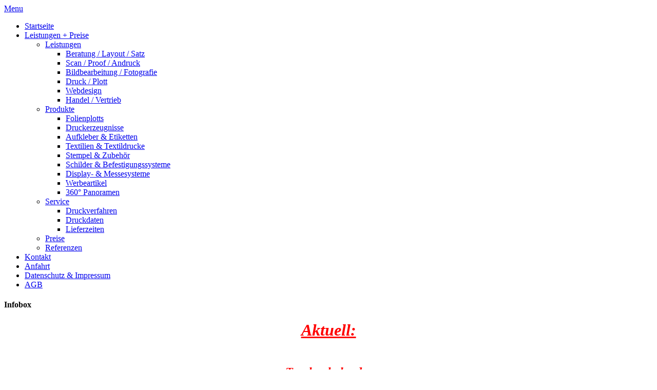

--- FILE ---
content_type: text/html; charset=utf-8
request_url: http://schinzel-werbung.de/index.php/leistungen-preise/leistungen
body_size: 5516
content:
<!DOCTYPE html>
<html dir="ltr">
<head>
    <base href="http://schinzel-werbung.de/index.php/leistungen-preise/leistungen" />    
    <script>
    var themeHasJQuery = !!window.jQuery;
</script>
<script src="/templates/template_schinzel2017/jquery.js?version=1.0.308"></script>
<script>
    window._$ = jQuery.noConflict(themeHasJQuery);
</script>
    <meta name="viewport" content="width=device-width, initial-scale=1.0">
<script src="/templates/template_schinzel2017/bootstrap.min.js?version=1.0.308"></script>
<!--[if lte IE 9]>
<script src="/templates/template_schinzel2017/layout.ie.js?version=1.0.308"></script>
<link rel="stylesheet" href="/templates/template_schinzel2017/layout.ie.css?version=1.0.308" media="screen"/>
<![endif]-->
<script src="/templates/template_schinzel2017/layout.core.js?version=1.0.308"></script>
<script src="/templates/template_schinzel2017/CloudZoom.js?version=1.0.308" type="text/javascript"></script>
    
    	<meta http-equiv="content-type" content="text/html; charset=utf-8" />
	<meta name="keywords" content="SCHINZEL-WERBUNG,Schinzel,Werbung,Oberhof,Großformatdruck,Handel,WM-Ferienregion,Gestaltung,Druck, Folienplott,Aufkleber, Etiketten,Textilien,Textildruck,Stempel,Schilder,Displaysysteme,Messesysteme,Faltzelte,Werbeartikel,Webdesign" />
	<meta name="author" content="Administrator" />
	<meta name="description" content="SCHINZEL-WERBUNG
Ihr Partner für Werbung, Großformatdruck &amp; Handel" />
	<meta name="generator" content="Joomla! - Open Source Content Management" />
	<title>Leistungen</title>
	<link href="http://schinzel-werbung.de/index.php/component/search/?Itemid=4&amp;format=opensearch" rel="search" title="Suchen Schinzel Werbung" type="application/opensearchdescription+xml" />
	<script src="/templates/template_schinzel2017/js/jui/jquery.min.js" type="text/javascript"></script>
	<script src="/templates/template_schinzel2017/js/jui/jquery-noconflict.js" type="text/javascript"></script>
	<script src="/media/jui/js/jquery-migrate.min.js" type="text/javascript"></script>
	<script src="/templates/template_schinzel2017/js/jui/bootstrap.min.js" type="text/javascript"></script>
	<script type="text/javascript">
window.setInterval(function(){var r;try{r=window.XMLHttpRequest?new XMLHttpRequest():new ActiveXObject("Microsoft.XMLHTTP")}catch(e){}if(r){r.open("GET","/index.php?option=com_ajax&format=json",true);r.send(null)}},3600000);jQuery(function($){ $(".hasTooltip").tooltip({"html": true,"container": "body"}); });
	</script>
        <link rel="stylesheet" href="/templates/template_schinzel2017/css/bootstrap.min.css?version=1.0.308" media="screen" />
            <link rel="stylesheet" href="/templates/template_schinzel2017/css/template.min.css?version=1.0.308" media="screen" />
            <script src="/templates/template_schinzel2017/script.js?version=1.0.308"></script>
    <script type="text/javascript" src="http://fc.webmasterpro.de/counter.php?name=schinzel"></script>
<noscript><div><img src="http://fc.webmasterpro.de/as_noscript.php?name=schinzel" style="width:1px;height:1px;" alt="" /></div></noscript>
</head>
<body class=" bootstrap bd-body-26  bd-pagebackground-5905 bd-margins">
    <div class="bd-containereffect-274 container-effect container ">
<div class="bd-contentlayout-1224  bd-sheetstyles bd-no-margins  bd-no-margins bd-margins" >
    <div class="bd-container-inner">

        <div class="bd-flex-vertical bd-stretch-inner bd-contentlayout-offset">
            
                     <aside class="bd-sidebararea-1498-column  bd-flex-vertical bd-flex-fixed ">
                <div class="bd-sidebararea-1498 bd-flex-wide  bd-margins">
                    
                    <div class=" bd-layoutbox-6 bd-no-margins clearfix">
    <div class="bd-container-inner">
        
    </div>
</div>
	
		            
        <nav class=" bd-hmenu-1" data-responsive-menu="true" data-responsive-levels="expand on click">
                        
                <div class=" bd-responsivemenu-302 collapse-button">
    <div class="bd-container-inner">
        <div class="bd-menuitem-300 ">
            <a  data-toggle="collapse"
                data-target=".bd-hmenu-1 .collapse-button + .navbar-collapse"
                href="#" onclick="return false;">
                    <span>Menu</span>
            </a>
        </div>
    </div>
</div>
                <div class="navbar-collapse collapse">
            <div class=" bd-horizontalmenu-288 bd-no-margins clearfix">
    <div class="bd-container-inner">
                
<ul class=" bd-menu-218 bd-no-margins nav navbar-right nav-pills" >
                        
        <li class=" bd-menuitem-198 bd-toplevel-item  item-33 ">
<a href="/index.php"><span>Startseite</span></a></li>                        
        <li class=" bd-menuitem-198 bd-toplevel-item bd-submenu-icon-only item-127  deeper parent">
<a class="  active" href="/index.php/leistungen-preise/leistungen"><span>Leistungen + Preise</span></a>        <div class="bd-menu-202-popup">
                            <ul class=" bd-menu-202 bd-no-margins">
                                            
        <li class=" bd-menuitem-200 bd-sub-item item-4  current deeper parent">
<a class="  active" href="/index.php/leistungen-preise/leistungen"><span>Leistungen</span></a>        <div class="bd-menu-202-popup">
                            <ul class=" bd-menu-202 bd-no-margins">
                                            
        <li class=" bd-menuitem-200 bd-sub-item item-12 ">
<a href="/index.php/leistungen-preise/leistungen/beratung-layout-satz"><span>Beratung / Layout / Satz</span></a></li>                        
        <li class=" bd-menuitem-200 bd-sub-item item-27 ">
<a href="/index.php/leistungen-preise/leistungen/scan-proof-andruck"><span>Scan / Proof / Andruck</span></a></li>                        
        <li class=" bd-menuitem-200 bd-sub-item item-15 ">
<a href="/index.php/leistungen-preise/leistungen/bildbearbeitung-fotografie"><span>Bildbearbeitung / Fotografie</span></a></li>                        
        <li class=" bd-menuitem-200 bd-sub-item item-14 ">
<a href="/index.php/leistungen-preise/leistungen/druck--plott"><span>Druck / Plott</span></a></li>                        
        <li class=" bd-menuitem-200 bd-sub-item item-16 ">
<a href="/index.php/leistungen-preise/leistungen/webdesign"><span>Webdesign</span></a></li>                        
        <li class=" bd-menuitem-200 bd-sub-item item-17 ">
<a href="/index.php/leistungen-preise/leistungen/handel--vertrieb"><span>Handel / Vertrieb</span></a></li></ul></div></li>                        
        <li class=" bd-menuitem-200 bd-sub-item item-5  deeper parent">
<a href="/index.php/leistungen-preise/produkte"><span>Produkte</span></a>        <div class="bd-menu-202-popup">
                            <ul class=" bd-menu-202 bd-no-margins">
                                            
        <li class=" bd-menuitem-200 bd-sub-item item-18 ">
<a href="/index.php/leistungen-preise/produkte/folienplotts"><span>Folienplotts</span></a></li>                        
        <li class=" bd-menuitem-200 bd-sub-item item-19 ">
<a href="/index.php/leistungen-preise/produkte/druckerzeugnisse"><span>Druckerzeugnisse</span></a></li>                        
        <li class=" bd-menuitem-200 bd-sub-item item-21 ">
<a href="/index.php/leistungen-preise/produkte/aufkleber-a-etiketten"><span>Aufkleber &amp; Etiketten</span></a></li>                        
        <li class=" bd-menuitem-200 bd-sub-item item-22 ">
<a href="/index.php/leistungen-preise/produkte/textilien-a-textildrucke"><span>Textilien &amp; Textildrucke</span></a></li>                        
        <li class=" bd-menuitem-200 bd-sub-item item-23 ">
<a href="/index.php/leistungen-preise/produkte/stempel-a-zubehoer"><span>Stempel &amp; Zubehör</span></a></li>                        
        <li class=" bd-menuitem-200 bd-sub-item item-24 ">
<a href="/index.php/leistungen-preise/produkte/schilder-a-befestigungssysteme"><span>Schilder &amp; Befestigungssysteme</span></a></li>                        
        <li class=" bd-menuitem-200 bd-sub-item item-25 ">
<a href="/index.php/leistungen-preise/produkte/display-a-messesysteme"><span>Display- &amp; Messesysteme</span></a></li>                        
        <li class=" bd-menuitem-200 bd-sub-item item-26 ">
<a href="/index.php/leistungen-preise/produkte/werbeartikel-a-werbemittel"><span>Werbeartikel</span></a></li>                        
        <li class=" bd-menuitem-200 bd-sub-item item-32 ">
<a href="/index.php/leistungen-preise/produkte/360d-panoramen"><span>360° Panoramen</span></a></li></ul></div></li>                        
        <li class=" bd-menuitem-200 bd-sub-item item-6  deeper parent">
<a href="/index.php/leistungen-preise/service"><span>Service</span></a>        <div class="bd-menu-202-popup">
                            <ul class=" bd-menu-202 bd-no-margins">
                                            
        <li class=" bd-menuitem-200 bd-sub-item item-28 ">
<a href="/index.php/leistungen-preise/service/druckverfahren"><span>Druckverfahren</span></a></li>                        
        <li class=" bd-menuitem-200 bd-sub-item item-30 ">
<a href="/index.php/leistungen-preise/service/druckdaten"><span>Druckdaten</span></a></li>                        
        <li class=" bd-menuitem-200 bd-sub-item item-31 ">
<a href="/index.php/leistungen-preise/service/lieferzeiten"><span>Lieferzeiten</span></a></li></ul></div></li>                        
        <li class=" bd-menuitem-200 bd-sub-item item-7 ">
<a href="/index.php/leistungen-preise/preise"><span>Preise</span></a></li>                        
        <li class=" bd-menuitem-200 bd-sub-item item-8 ">
<a href="/index.php/leistungen-preise/referenzen"><span>Referenzen</span></a></li></ul></div></li>                        
        <li class=" bd-menuitem-198 bd-toplevel-item  item-2 ">
<a href="/index.php/kontakt"><span>Kontakt</span></a></li>                        
        <li class=" bd-menuitem-198 bd-toplevel-item  item-10 ">
<a href="/index.php/anfahrt"><span>Anfahrt</span></a></li>                        
        <li class=" bd-menuitem-198 bd-toplevel-item  item-3 ">
<a href="/index.php/impressum"><span>Datenschutz &amp; Impressum</span></a></li>                        
        <li class=" bd-menuitem-198 bd-toplevel-item  item-9 ">
<a href="/index.php/agb"><span>AGB</span></a></li>                </ul>    </div>
</div>            
                </div>
                    </nav>                    
                </div>
            </aside>
                    <div class="bd-flex-horizontal bd-flex-wide bd-no-margins">
                
                     <aside class="bd-sidebararea-1556-column bd-no-margins  bd-flex-vertical bd-flex-fixed ">
                <div class="bd-sidebararea-1556 bd-no-margins bd-flex-wide  bd-contentlayout-offset">
                    
                    <div class=" bd-joomlaposition-1558 hidden-xs clearfix" >
            <div class=" bd-block-2584 bd-no-margins bd-own-margins " >
        
    <div class=" bd-blockheader bd-tagstyles bd-no-margins">
        <h4>Infobox</h4>
    </div>
    
        
    <div class="bd-blockcontent bd-tagstyles bd-custom-image bd-custom-bulletlist bd-custom-orderedlist bd-no-margins">
        

<div class="custom"  >
	<p style="text-align: center;"><span style="font-size: x-large;"><span style="color: #ff0000;"><strong><span style="font-family: verdana,geneva;"><em><span style="font-family: andale mono,times;"><span style="text-decoration: underline;"><span style="font-size: xx-large;">Aktuell:</span></span></span></em></span></strong></span></span></p>
<p style="text-align: center;"><img src="/images/TK-Wiegand_web.jpg" alt="" width="319" height="344" /></p>
<p style="text-align: center;"><span style="color: #ff0000;"><strong><em><span style="font-size: medium;"><span style="font-size: large;"><span style="font-size: x-large;"><span style="font-family: 'andale mono', times;">Taschenkalender</span></span></span></span></em></strong></span></p>
<p style="text-align: center;"><span style="color: #ff0000;"><strong><em><span style="font-size: medium;"><span style="font-size: large;"><span style="color: #000000;"><span style="font-size: small;"><span style="font-family: 'andale mono', times;">350 g/qm Bilderdruck,</span></span></span></span></span></em></strong></span></p>
<p style="text-align: center;"><span style="color: #ff0000;"><strong><em><span style="font-size: medium;"><span style="font-size: large;"><span style="color: #000000;"><span style="font-size: small;"><span style="font-family: 'andale mono', times;">4/4-farbig, Ecken</span></span></span></span></span></em></strong></span></p>
<p style="text-align: center;"><span style="color: #ff0000;"><strong><em><span style="font-size: medium;"><span style="font-size: large;"><span style="color: #000000;"><span style="font-size: small;"><span style="font-family: 'andale mono', times;">abgerundet, individuelles</span></span></span></span></span></em></strong></span></p>
<p style="text-align: center;"><span style="color: #ff0000;"><strong><em><span style="font-size: medium;"><span style="font-size: large;"><span style="color: #000000;"><span style="font-size: small;"><span style="font-family: 'andale mono', times;">Kalendarium, 2-seitig</span></span></span></span></span></em></strong></span></p>
<p style="text-align: center;"><span style="color: #ff0000;"><strong><em><span style="font-size: medium;"><span style="font-size: large;"><span style="color: #000000;"><span style="font-size: small;"><span style="font-family: 'andale mono', times;">foliert, inkl. Satz</span></span></span></span></span></em></strong></span></p>
<p style="text-align: center;"><span style="font-size: x-large;"><span style="color: #ff0000;"><strong><span style="font-family: verdana,geneva;"><em><span style="font-family: andale mono,times;"><span style="font-size: small;"><span style="color: #000000;">250 Stk.</span></span></span></em></span></strong></span></span><span style="font-size: x-large;"><span style="color: #ff0000;"><strong><span style="font-family: verdana,geneva;"><em><span style="font-family: andale mono,times;"><span style="font-size: small;"><span style="color: #000000;"> <span style="font-size: x-large;"><span style="color: #ff0000;"><strong><span style="font-family: verdana,geneva;"><em><span style="font-family: andale mono,times;"><span style="font-size: small;"><span style="color: #000000;"><strong><span style="font-size: medium;"><span style="color: #ff0000;"><span style="font-size: x-large;"><span style="font-family: 'andale mono', times;">55.- €</span></span><span style="font-family: 'andale mono', times;"> netto</span></span></span></strong></span></span></span></em></span></strong></span></span></span></span></span></em></span></strong></span></span></p>
<p style="text-align: center;"><span style="font-size: x-large;"><span style="color: #ff0000;"><strong><span style="font-family: verdana,geneva;"><em><span style="font-family: andale mono,times;"><span style="font-size: small;"><span style="color: #000000;">500 Stk. <span style="font-size: x-large;"><span style="color: #ff0000;"><strong><span style="font-family: verdana,geneva;"><em><span style="font-family: andale mono,times;"><span style="font-size: small;"><span style="color: #000000;"><strong><span style="font-size: medium;"><span style="color: #ff0000;"><span style="font-size: x-large;">75.- €</span> netto</span></span></strong></span></span></span></em></span></strong></span></span></span></span></span></em></span></strong></span></span></p>
<p style="text-align: center;"><span style="font-size: x-large;"><span style="color: #ff0000;"><strong><span style="font-family: verdana,geneva;"><em><span style="font-family: andale mono,times;"><span style="font-size: small;"><span style="color: #000000;"><strong><span style="font-size: medium;"><span style="color: #888888;"><span style="font-size: small;">zzgl. MwSt. + Versand</span></span></span></strong></span></span></span></em></span></strong></span></span></p>
<p style="text-align: center;"><span style="font-size: x-large;"><span style="color: #ff0000;"><strong><span style="font-family: verdana,geneva;"><em><span style="font-family: andale mono,times;"><span style="font-size: small;"><span style="color: #000000;"><strong><span style="font-size: medium;"><span style="text-decoration: underline;"><a href="/index.php/kontakt">bestellen</a></span></span></strong></span></span></span></em></span></strong></span></span></p></div>
    </div>
    
</div>
        <div class=" bd-block-2584 bd-no-margins bd-own-margins " >
        
    <div class=" bd-blockheader bd-tagstyles bd-no-margins">
        <h4>Anmelden</h4>
    </div>
    
        
    <div class="bd-blockcontent bd-tagstyles bd-custom-image bd-custom-bulletlist bd-custom-orderedlist bd-no-margins">
        <form action="/index.php/leistungen-preise/leistungen" method="post" id="login-form" class="form-inline">
		<div class="userdata">
		<div id="form-login-username" class="control-group">
			<div class="controls">
									<div class="input-prepend">
						<span class="add-on">
							<span class="icon-user hasTooltip" title="Benutzername"></span>
							<label for="modlgn-username" class="element-invisible">Benutzername</label>
						</span>
						<input id="modlgn-username" type="text" name="username" class="input-small" tabindex="0" size="18" placeholder="Benutzername" />
					</div>
							</div>
		</div>
		<div id="form-login-password" class="control-group">
			<div class="controls">
									<div class="input-prepend">
						<span class="add-on">
							<span class="icon-lock hasTooltip" title="Passwort">
							</span>
								<label for="modlgn-passwd" class="element-invisible">Passwort							</label>
						</span>
						<input id="modlgn-passwd" type="password" name="password" class="input-small" tabindex="0" size="18" placeholder="Passwort" />
					</div>
							</div>
		</div>
						<div id="form-login-remember" class="control-group checkbox">
			<label for="modlgn-remember" class="control-label">Angemeldet bleiben</label> <input id="modlgn-remember" type="checkbox" name="remember" class="inputbox" value="yes"/>
		</div>
				<div id="form-login-submit" class="control-group">
			<div class="controls">
				<button type="submit" tabindex="0" name="Submit" class="btn btn-primary">Anmelden</button>
			</div>
		</div>
					<ul class="unstyled">
							<li>
					<a href="/index.php/component/users/?view=remind">
					Benutzername vergessen?</a>
				</li>
				<li>
					<a href="/index.php/component/users/?view=reset">
					Passwort vergessen?</a>
				</li>
			</ul>
		<input type="hidden" name="option" value="com_users" />
		<input type="hidden" name="task" value="user.login" />
		<input type="hidden" name="return" value="aHR0cDovL3NjaGluemVsLXdlcmJ1bmcuZGUvaW5kZXgucGhwL2xlaXN0dW5nZW4tcHJlaXNlL2xlaXN0dW5nZW4=" />
		<input type="hidden" name="af68080240480113ed70043b8f356962" value="1" />	</div>
	</form>
    </div>
    
</div>
        </div>
        	
		    
        <div class=" bd-joomlaposition-2 hidden-xs clearfix" >
            <div class=" bd-block bd-no-margins bd-own-margins " >
        
    <div class=" bd-blockheader bd-tagstyles bd-no-margins">
        <h4>Suche</h4>
    </div>
    
        
    <div class="bd-blockcontent bd-tagstyles bd-no-margins shape-only">
        <form role="form" class=" bd-searchwidget-1600 form-inline" name="search" action="/index.php/leistungen-preise/leistungen" method="post">
    <div class="bd-container-inner">
        <input type="hidden" name="task" value="search">
        <input type="hidden" name="option" value="com_search">
        <input type="hidden" name="Itemid" value="4" />
        <div class="bd-search-wrapper">
            
                
                <div class="bd-input-wrapper">
                    <input name="searchword" id="mod-search-searchword" maxlength="200" class=" bd-bootstrapinput-2568 bd-no-margins form-control input-lg"
                     placeholder="" type="text" size="20" onblur="if (this.value=='') this.value='Suchen ...';"
                     onfocus="if (this.value=='Suchen ...') this.value='';" />
                </div>
                
                <div class="bd-button-wrapper">
                    <input type="submit" value="Suchen" class=" bd-button-3 " onclick="this.form.searchword.focus();"/>
                </div>
        </div>
        <script>
            jQuery('.bd-searchwidget-1600 .bd-icon-1598').on('click', function (e) {
                e.preventDefault();
                jQuery('#search-1600').submit();
            });
        </script>
    </div>
</form>
    </div>
    
</div>
        </div>                    
                </div>
            </aside>
                        <div class="bd-flex-vertical bd-flex-wide bd-no-margins">
                    

                    <div class=" bd-layoutitemsbox-276 bd-flex-wide bd-no-margins">
            
<div class=" bd-breadcrumbs-2 bd-no-margins ">
    <div class="bd-container-inner">
        <ol class="breadcrumb">
                    <li class="show-here">
                <span class=" bd-breadcrumbstext-2">
    <span>Aktuelle Seite: </span>
</span>
            </li>
                                    <li>
                    <div class=" bd-breadcrumbslink-2">
    <a  href="/index.php">Startseite</a>
</div>
                    </li>
                                    <li>
                    <div class=" bd-breadcrumbslink-2">
    <a  href="/index.php/leistungen-preise/leistungen">Leistungen + Preise</a>
</div>
                    </li>
                                <li class="active">
                    <span class=" bd-breadcrumbstext-2">
    <span>Leistungen</span>
</span>
                </li>
                    </ol>
    </div>
</div>

    	
		<div class=" bd-content-1256 bd-no-margins">
    

<div class=" bd-blog-1490 " itemscope itemtype="http://schema.org/Article" >
    <div class="bd-container-inner">
    
                    <div class=" bd-grid-968 bd-margins">
          <div class="container-fluid">
            <div class="separated-grid row">
                <div class="separated-item-938 col-md-12 ">
                    
                    <div class="bd-griditem-938">
            
        <article class=" bd-article-974">
            <h2 class=" bd-postheader-1312"  itemprop="name">
                        Leistungen            </h2>
	
		<div class=" bd-postcontent-1314 bd-tagstyles bd-custom-image bd-contentlayout-offset"  itemprop="articleBody">
    <div>
<p><span style="font-family: verdana,geneva;"><span style="font-size: small;">Die Wünsche unserer Kunden stehen für uns im Mittelpunkt. Der Einsatz modernster Technologien, die perfekte Beherrschung unseres Handwerks, kreative Ideen und absolute Zuverlässigkeit verstehen sich deshalb für uns von selbst.</span></span></p>
</div>
<div><span style="font-family: verdana,geneva;"><span style="font-size: small;">Dabei haben wir nicht nur das Endergebnis – Drucksachen für höchste Ansprüche – im Blick, sondern auch den gesamten Ablauf auf dem Weg dorthin. Wir bieten unseren Kunden echten Full Service: Sie bekommen alle Leistungen aus einer Hand – mit einem kompetenten Ansprechpartner für ganzheitliche Lösungen von der Idee bis zum fertigen Produkt, von der einfachen Visitenkarte bis hin zur veredelten Imagedrucksache.</span></span></div>
<div><span style="font-family: verdana,geneva;"><span style="font-size: small;"> </span></span></div>
<div><span style="font-family: verdana,geneva;"><span style="font-size: small;">Unsere Leistungen im Überblick:</span></span></div>
<div><span style="font-family: verdana,geneva;"><span style="font-size: small;"> </span></span></div>
<div><span style="font-family: verdana,geneva;"><span style="font-size: small;">– Beratung / Layout / Satz</span></span></div>
<div><span style="font-family: verdana,geneva;"><span style="font-size: small;">– Scan / Proof / Andruck</span></span></div>
<div><span style="font-family: verdana,geneva;"><span style="font-size: small;">– Bildbearbeitung / Fotografie</span></span></div>
<div><span style="font-family: verdana,geneva;"><span style="font-size: small;">– Druck / Plott</span></span></div>
<div><span style="font-family: verdana,geneva;"><span style="font-size: small;">– Webdesign</span></span></div>
<div><span style="font-family: verdana,geneva;"><span style="font-size: small;">– Handel / Vertrieb</span></span></div>
<div><span style="font-family: verdana,geneva;"><span style="font-size: small;">
<p><span style="font-family: verdana,geneva;"><span style="font-size: small;">Sind Sie neugierig geworden und wollen mehr über unser Leistungsspektrum erfahren? Dann lassen Sie sich von den hier zur Verfügung gestellten Informationen inspirieren oder kontaktieren Sie uns für ein unverbindliches Kennenlerngespräch.</span></span></p>
</span></span></div> </div>
        </article>
        <div class="bd-container-inner"></div>
        
                        </div>
                    </div>
                </div>
            </div>
        </div>
    </div>
</div>

</div>
</div>

                    
                </div>
                
            </div>
            
                     <aside class="bd-sidebararea-1560-column bd-no-margins  bd-flex-vertical bd-flex-fixed ">
                <div class="bd-sidebararea-1560 bd-no-margins bd-flex-wide  bd-margins">
                    
                    <div class=" bd-layoutcontainer-1420 bd-columns bd-no-margins">
    <div class="bd-container-inner">
        <div class="container-fluid">
            <div class="row ">
                <div class=" bd-columnwrapper-762 
 col-md-3
 col-sm-6
 col-xs-12">
    <div class="bd-layoutcolumn-762 bd-column" ><div class="bd-vertical-align-wrapper">    </div></div>
</div>
	
		<div class=" bd-columnwrapper-764 
 col-md-3
 col-sm-6
 col-xs-12">
    <div class="bd-layoutcolumn-764 bd-column" ><div class="bd-vertical-align-wrapper">    </div></div>
</div>
	
		<div class=" bd-columnwrapper-766 
 col-md-3
 col-sm-6
 col-xs-12">
    <div class="bd-layoutcolumn-766 bd-column" ><div class="bd-vertical-align-wrapper">    </div></div>
</div>
	
		<div class=" bd-columnwrapper-768 
 col-md-3
 col-sm-6
 col-xs-12">
    <div class="bd-layoutcolumn-768 bd-column" ><div class="bd-vertical-align-wrapper">    </div></div>
</div>
            </div>
        </div>
    </div>
</div>
	
		<div class=" bd-customcmscode-1562 bd-tagstyles bd-custom-image bd-custom-bulletlist bd-custom-orderedlist">
    
<p>Copyright © 2017. by SCHINZEL-WERBUNG.</p>
<p>All Rights Reserved.</p>

</div>                    
                </div>
            </aside>
                </div>

    </div>
</div></div>
	
		<footer class=" bd-footerarea-1470 bd-margins">
        <div class=" bd-pagefooter-1422">
    <div class="bd-container-inner">
        
            Designed by <a href='www.svk-design.de' target="_blank">SVK Design</a>.
    </div>
</div>
</footer>
	
		<div data-smooth-scroll data-animation-time="250" class=" bd-smoothscroll-776"><a href="#" class=" bd-backtotop-1424 ">
    <span class="bd-icon-778 bd-icon "></span>
</a></div>
</body>
</html>